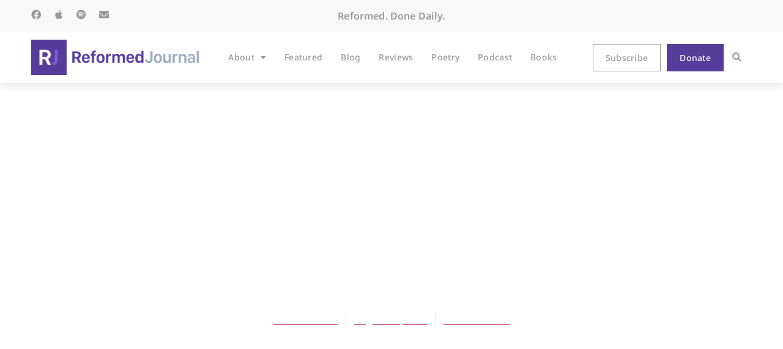

--- FILE ---
content_type: text/css
request_url: https://reformedjournal.com/wp-content/plugins/book-review-block/build/style-index.css?ver=f2e804aa89568057434e
body_size: 375
content:
.book-review-block__cover-wrapper{float:left;margin:.5em 1em .5em 0}.book-review-block__cover{max-width:100%}.book-review-block__details>span{display:block}.book-review-block__rating:not(.book-review-block__review-rating){direction:rtl;text-align:left;unicode-bidi:bidi-override}.book-review-block__rating:not(.book-review-block__review-rating)>span{color:#eba845;display:inline-block;font-size:20px;position:relative;width:1em}.book-review-block__rating:not(.book-review-block__review-rating)>span.on:before{content:"★";position:absolute}.book-review-block{overflow:hidden}.book-review-block.has-background{padding:20px}.book-review-block .wp-block-image{margin:0}.book-review-block .wp-block-image .alignleft,.book-review-block .wp-block-image .alignright,.book-review-block .wp-block-image.alignleft,.book-review-block .wp-block-image.alignright{margin:0 0 1em}.book-review-block .wp-block-image .alignleft,.book-review-block .wp-block-image.alignleft{float:left;margin-right:1em}.book-review-block .wp-block-image .alignright,.book-review-block .wp-block-image.alignright{float:right;margin-left:1em}.book-review-block .wp-block-image .aligncenter,.book-review-block .wp-block-image.aligncenter{margin-bottom:1em;margin-left:auto;margin-right:auto}.book-review-block__meta-item-label{font-weight:700;margin-right:5px}.book-review-block__meta-item-value{display:inline}.book-review-block__rating-button{margin-right:.3em}.book-review-block__rating-button span{display:inline-flex;overflow:hidden;width:12px}.book-review-block__rating-button span svg{flex-shrink:0;max-width:none}.book-review-block__rating-button span:nth-child(2n){justify-content:flex-end}.book-review-block__rating-button .is-rating-unfilled{fill-opacity:0;stroke-width:2px}


--- FILE ---
content_type: text/css
request_url: https://reformedjournal.com/wp-content/uploads/elementor/css/post-29779.css?ver=1768282813
body_size: 2585
content:
.elementor-29779 .elementor-element.elementor-element-e63d049 > .elementor-background-overlay{background-color:var( --e-global-color-text );opacity:0.3;transition:background 0.3s, border-radius 0.3s, opacity 0.3s;}.elementor-29779 .elementor-element.elementor-element-e63d049{transition:background 0.3s, border 0.3s, border-radius 0.3s, box-shadow 0.3s;padding:15% 8% 15% 8%;}.elementor-29779 .elementor-element.elementor-element-381a9fe{padding:0% 0% 0% 0%;}.elementor-29779 .elementor-element.elementor-element-d4b2ff8.elementor-column > .elementor-widget-wrap{justify-content:center;}.elementor-widget-post-info .elementor-icon-list-item:not(:last-child):after{border-color:var( --e-global-color-text );}.elementor-widget-post-info .elementor-icon-list-icon i{color:var( --e-global-color-primary );}.elementor-widget-post-info .elementor-icon-list-icon svg{fill:var( --e-global-color-primary );}.elementor-widget-post-info .elementor-icon-list-text, .elementor-widget-post-info .elementor-icon-list-text a{color:var( --e-global-color-secondary );}.elementor-widget-post-info .elementor-icon-list-item{font-family:var( --e-global-typography-text-font-family ), Sans-serif;font-size:var( --e-global-typography-text-font-size );font-weight:var( --e-global-typography-text-font-weight );line-height:var( --e-global-typography-text-line-height );letter-spacing:var( --e-global-typography-text-letter-spacing );}.elementor-29779 .elementor-element.elementor-element-996fbbb{width:auto;max-width:auto;}.elementor-29779 .elementor-element.elementor-element-996fbbb > .elementor-widget-container{background-color:#FFFFFF21;padding:12px 12px 12px 12px;border-style:solid;border-width:1px 1px 1px 1px;border-color:var( --e-global-color-710fecb );border-radius:0px 0px 0px 0px;}.elementor-29779 .elementor-element.elementor-element-996fbbb .elementor-icon-list-icon{width:14px;}.elementor-29779 .elementor-element.elementor-element-996fbbb .elementor-icon-list-icon i{font-size:14px;}.elementor-29779 .elementor-element.elementor-element-996fbbb .elementor-icon-list-icon svg{--e-icon-list-icon-size:14px;}.elementor-29779 .elementor-element.elementor-element-996fbbb .elementor-icon-list-text, .elementor-29779 .elementor-element.elementor-element-996fbbb .elementor-icon-list-text a{color:var( --e-global-color-710fecb );}.elementor-29779 .elementor-element.elementor-element-996fbbb .elementor-icon-list-item{font-size:var( --e-global-typography-a4c0baa-font-size );font-weight:var( --e-global-typography-a4c0baa-font-weight );text-transform:var( --e-global-typography-a4c0baa-text-transform );line-height:var( --e-global-typography-a4c0baa-line-height );letter-spacing:var( --e-global-typography-a4c0baa-letter-spacing );}.elementor-widget-theme-post-title .elementor-heading-title{font-family:var( --e-global-typography-primary-font-family ), Sans-serif;font-size:var( --e-global-typography-primary-font-size );font-weight:var( --e-global-typography-primary-font-weight );text-transform:var( --e-global-typography-primary-text-transform );line-height:var( --e-global-typography-primary-line-height );letter-spacing:var( --e-global-typography-primary-letter-spacing );color:var( --e-global-color-primary );}.elementor-29779 .elementor-element.elementor-element-8f59320 > .elementor-widget-container{padding:1% 0% 0% 0%;}.elementor-29779 .elementor-element.elementor-element-8f59320{text-align:center;}.elementor-29779 .elementor-element.elementor-element-8f59320 .elementor-heading-title{font-family:var( --e-global-typography-primary-font-family ), Sans-serif;font-size:var( --e-global-typography-primary-font-size );font-weight:var( --e-global-typography-primary-font-weight );text-transform:var( --e-global-typography-primary-text-transform );line-height:var( --e-global-typography-primary-line-height );letter-spacing:var( --e-global-typography-primary-letter-spacing );color:var( --e-global-color-710fecb );}.elementor-29779 .elementor-element.elementor-element-236c744{width:auto;max-width:auto;}.elementor-29779 .elementor-element.elementor-element-236c744 .elementor-icon-list-items:not(.elementor-inline-items) .elementor-icon-list-item:not(:last-child){padding-bottom:calc(25px/2);}.elementor-29779 .elementor-element.elementor-element-236c744 .elementor-icon-list-items:not(.elementor-inline-items) .elementor-icon-list-item:not(:first-child){margin-top:calc(25px/2);}.elementor-29779 .elementor-element.elementor-element-236c744 .elementor-icon-list-items.elementor-inline-items .elementor-icon-list-item{margin-right:calc(25px/2);margin-left:calc(25px/2);}.elementor-29779 .elementor-element.elementor-element-236c744 .elementor-icon-list-items.elementor-inline-items{margin-right:calc(-25px/2);margin-left:calc(-25px/2);}body.rtl .elementor-29779 .elementor-element.elementor-element-236c744 .elementor-icon-list-items.elementor-inline-items .elementor-icon-list-item:after{left:calc(-25px/2);}body:not(.rtl) .elementor-29779 .elementor-element.elementor-element-236c744 .elementor-icon-list-items.elementor-inline-items .elementor-icon-list-item:after{right:calc(-25px/2);}.elementor-29779 .elementor-element.elementor-element-236c744 .elementor-icon-list-item:not(:last-child):after{content:"";border-color:var( --e-global-color-32a6461 );}.elementor-29779 .elementor-element.elementor-element-236c744 .elementor-icon-list-items:not(.elementor-inline-items) .elementor-icon-list-item:not(:last-child):after{border-top-style:solid;border-top-width:1px;}.elementor-29779 .elementor-element.elementor-element-236c744 .elementor-icon-list-items.elementor-inline-items .elementor-icon-list-item:not(:last-child):after{border-left-style:solid;}.elementor-29779 .elementor-element.elementor-element-236c744 .elementor-inline-items .elementor-icon-list-item:not(:last-child):after{border-left-width:1px;}.elementor-29779 .elementor-element.elementor-element-236c744 .elementor-icon-list-icon{width:14px;}.elementor-29779 .elementor-element.elementor-element-236c744 .elementor-icon-list-icon i{font-size:14px;}.elementor-29779 .elementor-element.elementor-element-236c744 .elementor-icon-list-icon svg{--e-icon-list-icon-size:14px;}.elementor-29779 .elementor-element.elementor-element-236c744 .elementor-icon-list-text, .elementor-29779 .elementor-element.elementor-element-236c744 .elementor-icon-list-text a{color:var( --e-global-color-710fecb );}.elementor-29779 .elementor-element.elementor-element-236c744 .elementor-icon-list-item{font-size:var( --e-global-typography-92a707e-font-size );font-weight:var( --e-global-typography-92a707e-font-weight );text-transform:var( --e-global-typography-92a707e-text-transform );line-height:var( --e-global-typography-92a707e-line-height );letter-spacing:var( --e-global-typography-92a707e-letter-spacing );}.elementor-29779 .elementor-element.elementor-element-45b5f9f:not(.elementor-motion-effects-element-type-background), .elementor-29779 .elementor-element.elementor-element-45b5f9f > .elementor-motion-effects-container > .elementor-motion-effects-layer{background-color:var( --e-global-color-710fecb );}.elementor-29779 .elementor-element.elementor-element-45b5f9f{transition:background 0.3s, border 0.3s, border-radius 0.3s, box-shadow 0.3s;padding:8% 20% 8% 20%;}.elementor-29779 .elementor-element.elementor-element-45b5f9f > .elementor-background-overlay{transition:background 0.3s, border-radius 0.3s, opacity 0.3s;}.elementor-29779 .elementor-element.elementor-element-45b5f9f a{color:var( --e-global-color-text );}.elementor-29779 .elementor-element.elementor-element-45b5f9f a:hover{color:var( --e-global-color-primary );}.elementor-29779 .elementor-element.elementor-element-c417814{border-style:none;padding:0% 0% 0% 0%;}.elementor-29779 .elementor-element.elementor-element-2230598 > .elementor-element-populated{padding:0% 0% 0% 0%;}.elementor-widget-theme-post-content{color:var( --e-global-color-text );font-family:var( --e-global-typography-text-font-family ), Sans-serif;font-size:var( --e-global-typography-text-font-size );font-weight:var( --e-global-typography-text-font-weight );line-height:var( --e-global-typography-text-line-height );letter-spacing:var( --e-global-typography-text-letter-spacing );}.elementor-29779 .elementor-element.elementor-element-a75a7f9{text-align:start;color:var( --e-global-color-text );font-size:var( --e-global-typography-92a707e-font-size );font-weight:var( --e-global-typography-92a707e-font-weight );text-transform:var( --e-global-typography-92a707e-text-transform );line-height:var( --e-global-typography-92a707e-line-height );letter-spacing:var( --e-global-typography-92a707e-letter-spacing );}.elementor-widget-divider{--divider-color:var( --e-global-color-secondary );}.elementor-widget-divider .elementor-divider__text{color:var( --e-global-color-secondary );font-family:var( --e-global-typography-secondary-font-family ), Sans-serif;font-size:var( --e-global-typography-secondary-font-size );font-weight:var( --e-global-typography-secondary-font-weight );line-height:var( --e-global-typography-secondary-line-height );letter-spacing:var( --e-global-typography-secondary-letter-spacing );}.elementor-widget-divider.elementor-view-stacked .elementor-icon{background-color:var( --e-global-color-secondary );}.elementor-widget-divider.elementor-view-framed .elementor-icon, .elementor-widget-divider.elementor-view-default .elementor-icon{color:var( --e-global-color-secondary );border-color:var( --e-global-color-secondary );}.elementor-widget-divider.elementor-view-framed .elementor-icon, .elementor-widget-divider.elementor-view-default .elementor-icon svg{fill:var( --e-global-color-secondary );}.elementor-29779 .elementor-element.elementor-element-e4e9bdb{--divider-border-style:solid;--divider-color:var( --e-global-color-secondary );--divider-border-width:1px;}.elementor-29779 .elementor-element.elementor-element-e4e9bdb .elementor-divider-separator{width:100%;margin:0 auto;margin-left:0;}.elementor-29779 .elementor-element.elementor-element-e4e9bdb .elementor-divider{text-align:left;padding-block-start:0px;padding-block-end:0px;}.elementor-widget-heading .elementor-heading-title{font-family:var( --e-global-typography-primary-font-family ), Sans-serif;font-size:var( --e-global-typography-primary-font-size );font-weight:var( --e-global-typography-primary-font-weight );text-transform:var( --e-global-typography-primary-text-transform );line-height:var( --e-global-typography-primary-line-height );letter-spacing:var( --e-global-typography-primary-letter-spacing );color:var( --e-global-color-primary );}.elementor-29779 .elementor-element.elementor-element-70fa199{text-align:start;}.elementor-29779 .elementor-element.elementor-element-70fa199 .elementor-heading-title{font-size:var( --e-global-typography-a4c0baa-font-size );font-weight:var( --e-global-typography-a4c0baa-font-weight );text-transform:var( --e-global-typography-a4c0baa-text-transform );line-height:var( --e-global-typography-a4c0baa-line-height );letter-spacing:var( --e-global-typography-a4c0baa-letter-spacing );color:var( --e-global-color-text );}.elementor-29779 .elementor-element.elementor-element-ca36d65{--alignment:left;--grid-side-margin:10px;--grid-column-gap:10px;--grid-row-gap:10px;--grid-bottom-margin:10px;--e-share-buttons-primary-color:var( --e-global-color-primary );--e-share-buttons-secondary-color:var( --e-global-color-710fecb );}.elementor-29779 .elementor-element.elementor-element-ca36d65 .elementor-share-btn{font-size:calc(1px * 10);height:4em;}.elementor-29779 .elementor-element.elementor-element-ca36d65 .elementor-share-btn__icon{--e-share-buttons-icon-size:1.9em;}.elementor-29779 .elementor-element.elementor-element-ca36d65 .elementor-share-btn:hover{--e-share-buttons-primary-color:var( --e-global-color-text );--e-share-buttons-secondary-color:var( --e-global-color-710fecb );}.elementor-29779 .elementor-element.elementor-element-ca36d65 .elementor-share-btn__title{font-family:var( --e-global-typography-237da82-font-family ), Sans-serif;font-size:var( --e-global-typography-237da82-font-size );font-weight:var( --e-global-typography-237da82-font-weight );text-transform:var( --e-global-typography-237da82-text-transform );letter-spacing:var( --e-global-typography-237da82-letter-spacing );}.elementor-29779 .elementor-element.elementor-element-5faf3df{--divider-border-style:solid;--divider-color:var( --e-global-color-secondary );--divider-border-width:1px;}.elementor-29779 .elementor-element.elementor-element-5faf3df > .elementor-widget-container{padding:0% 0% 4% 0%;}.elementor-29779 .elementor-element.elementor-element-5faf3df .elementor-divider-separator{width:100%;margin:0 auto;margin-left:0;}.elementor-29779 .elementor-element.elementor-element-5faf3df .elementor-divider{text-align:left;padding-block-start:0px;padding-block-end:0px;}.elementor-widget-author-box .elementor-author-box__name{color:var( --e-global-color-secondary );font-family:var( --e-global-typography-primary-font-family ), Sans-serif;font-size:var( --e-global-typography-primary-font-size );font-weight:var( --e-global-typography-primary-font-weight );text-transform:var( --e-global-typography-primary-text-transform );line-height:var( --e-global-typography-primary-line-height );letter-spacing:var( --e-global-typography-primary-letter-spacing );}.elementor-widget-author-box .elementor-author-box__bio{color:var( --e-global-color-text );font-family:var( --e-global-typography-text-font-family ), Sans-serif;font-size:var( --e-global-typography-text-font-size );font-weight:var( --e-global-typography-text-font-weight );line-height:var( --e-global-typography-text-line-height );letter-spacing:var( --e-global-typography-text-letter-spacing );}.elementor-widget-author-box .elementor-author-box__button{color:var( --e-global-color-secondary );border-color:var( --e-global-color-secondary );font-family:var( --e-global-typography-accent-font-family ), Sans-serif;font-size:var( --e-global-typography-accent-font-size );font-weight:var( --e-global-typography-accent-font-weight );line-height:var( --e-global-typography-accent-line-height );letter-spacing:var( --e-global-typography-accent-letter-spacing );}.elementor-widget-author-box .elementor-author-box__button:hover{border-color:var( --e-global-color-secondary );color:var( --e-global-color-secondary );}.elementor-29779 .elementor-element.elementor-element-86ddf22 > .elementor-widget-container{background-color:var( --e-global-color-accent );margin:0% 0% 0% 0%;padding:8% 8% 8% 8%;border-style:none;}.elementor-29779 .elementor-element.elementor-element-86ddf22 .elementor-author-box__avatar img{width:80px;height:80px;}body.rtl .elementor-29779 .elementor-element.elementor-element-86ddf22.elementor-author-box--layout-image-left .elementor-author-box__avatar,
					 body:not(.rtl) .elementor-29779 .elementor-element.elementor-element-86ddf22:not(.elementor-author-box--layout-image-above) .elementor-author-box__avatar{margin-right:12px;margin-left:0;}body:not(.rtl) .elementor-29779 .elementor-element.elementor-element-86ddf22.elementor-author-box--layout-image-right .elementor-author-box__avatar,
					 body.rtl .elementor-29779 .elementor-element.elementor-element-86ddf22:not(.elementor-author-box--layout-image-above) .elementor-author-box__avatar{margin-left:12px;margin-right:0;}.elementor-29779 .elementor-element.elementor-element-86ddf22.elementor-author-box--layout-image-above .elementor-author-box__avatar{margin-bottom:12px;}.elementor-29779 .elementor-element.elementor-element-86ddf22 .elementor-author-box__name{color:var( --e-global-color-text );font-family:var( --e-global-typography-accent-font-family ), Sans-serif;font-size:var( --e-global-typography-accent-font-size );font-weight:var( --e-global-typography-accent-font-weight );line-height:var( --e-global-typography-accent-line-height );letter-spacing:var( --e-global-typography-accent-letter-spacing );margin-bottom:12px;}.elementor-29779 .elementor-element.elementor-element-86ddf22 .elementor-author-box__bio{color:var( --e-global-color-text );font-size:var( --e-global-typography-92a707e-font-size );font-weight:var( --e-global-typography-92a707e-font-weight );text-transform:var( --e-global-typography-92a707e-text-transform );line-height:var( --e-global-typography-92a707e-line-height );letter-spacing:var( --e-global-typography-92a707e-letter-spacing );margin-bottom:12px;}.elementor-29779 .elementor-element.elementor-element-86ddf22 .elementor-author-box__button{color:var( --e-global-color-710fecb );border-color:var( --e-global-color-710fecb );background-color:var( --e-global-color-primary );font-family:var( --e-global-typography-237da82-font-family ), Sans-serif;font-size:var( --e-global-typography-237da82-font-size );font-weight:var( --e-global-typography-237da82-font-weight );text-transform:var( --e-global-typography-237da82-text-transform );letter-spacing:var( --e-global-typography-237da82-letter-spacing );border-width:0px;border-radius:1px;padding:12px 20px 12px 20px;}.elementor-29779 .elementor-element.elementor-element-86ddf22 .elementor-author-box__button:hover{border-color:var( --e-global-color-710fecb );color:var( --e-global-color-710fecb );background-color:var( --e-global-color-text );}.elementor-29779 .elementor-element.elementor-element-0119bf2:not(.elementor-motion-effects-element-type-background), .elementor-29779 .elementor-element.elementor-element-0119bf2 > .elementor-motion-effects-container > .elementor-motion-effects-layer{background-color:var( --e-global-color-67d00e7 );}.elementor-29779 .elementor-element.elementor-element-0119bf2{transition:background 0.3s, border 0.3s, border-radius 0.3s, box-shadow 0.3s;padding:8% 8% 8% 8%;}.elementor-29779 .elementor-element.elementor-element-0119bf2 > .elementor-background-overlay{transition:background 0.3s, border-radius 0.3s, opacity 0.3s;}.elementor-29779 .elementor-element.elementor-element-0119bf2 a{color:var( --e-global-color-text );}.elementor-29779 .elementor-element.elementor-element-0119bf2 a:hover{color:var( --e-global-color-primary );}.elementor-29779 .elementor-element.elementor-element-9f68def{border-style:none;padding:0% 0% 0% 0%;}.elementor-29779 .elementor-element.elementor-element-10c388d > .elementor-element-populated{padding:0% 0% 0% 0%;}.elementor-widget-post-navigation span.post-navigation__prev--label{color:var( --e-global-color-text );}.elementor-widget-post-navigation span.post-navigation__next--label{color:var( --e-global-color-text );}.elementor-widget-post-navigation span.post-navigation__prev--label, .elementor-widget-post-navigation span.post-navigation__next--label{font-family:var( --e-global-typography-secondary-font-family ), Sans-serif;font-size:var( --e-global-typography-secondary-font-size );font-weight:var( --e-global-typography-secondary-font-weight );letter-spacing:var( --e-global-typography-secondary-letter-spacing );}.elementor-widget-post-navigation span.post-navigation__prev--title, .elementor-widget-post-navigation span.post-navigation__next--title{color:var( --e-global-color-secondary );font-family:var( --e-global-typography-secondary-font-family ), Sans-serif;font-size:var( --e-global-typography-secondary-font-size );font-weight:var( --e-global-typography-secondary-font-weight );letter-spacing:var( --e-global-typography-secondary-letter-spacing );}.elementor-29779 .elementor-element.elementor-element-aff179d span.post-navigation__prev--label{color:var( --e-global-color-text );}.elementor-29779 .elementor-element.elementor-element-aff179d span.post-navigation__next--label{color:var( --e-global-color-text );}.elementor-29779 .elementor-element.elementor-element-aff179d span.post-navigation__prev--label:hover{color:var( --e-global-color-primary );}.elementor-29779 .elementor-element.elementor-element-aff179d span.post-navigation__next--label:hover{color:var( --e-global-color-primary );}.elementor-29779 .elementor-element.elementor-element-aff179d span.post-navigation__prev--label, .elementor-29779 .elementor-element.elementor-element-aff179d span.post-navigation__next--label{font-size:var( --e-global-typography-a4c0baa-font-size );font-weight:var( --e-global-typography-a4c0baa-font-weight );text-transform:var( --e-global-typography-a4c0baa-text-transform );letter-spacing:var( --e-global-typography-a4c0baa-letter-spacing );}.elementor-29779 .elementor-element.elementor-element-aff179d span.post-navigation__prev--title, .elementor-29779 .elementor-element.elementor-element-aff179d span.post-navigation__next--title{color:var( --e-global-color-text );font-family:var( --e-global-typography-text-font-family ), Sans-serif;font-size:var( --e-global-typography-text-font-size );font-weight:var( --e-global-typography-text-font-weight );letter-spacing:var( --e-global-typography-text-letter-spacing );}.elementor-29779 .elementor-element.elementor-element-aff179d .post-navigation__arrow-wrapper{color:var( --e-global-color-secondary );fill:var( --e-global-color-secondary );font-size:17px;}.elementor-29779 .elementor-element.elementor-element-aff179d .post-navigation__arrow-wrapper:hover{color:var( --e-global-color-primary );fill:var( --e-global-color-primary );}.elementor-29779 .elementor-element.elementor-element-aff179d .elementor-post-navigation__separator{background-color:var( --e-global-color-secondary );width:1px;}.elementor-29779 .elementor-element.elementor-element-aff179d .elementor-post-navigation{color:var( --e-global-color-secondary );border-block-width:1px;}.elementor-29779 .elementor-element.elementor-element-aff179d .elementor-post-navigation__next.elementor-post-navigation__link{width:calc(50% - (1px / 2));}.elementor-29779 .elementor-element.elementor-element-aff179d .elementor-post-navigation__prev.elementor-post-navigation__link{width:calc(50% - (1px / 2));}.elementor-29779 .elementor-element.elementor-element-6b8b9eb:not(.elementor-motion-effects-element-type-background), .elementor-29779 .elementor-element.elementor-element-6b8b9eb > .elementor-motion-effects-container > .elementor-motion-effects-layer{background-color:var( --e-global-color-710fecb );}.elementor-29779 .elementor-element.elementor-element-6b8b9eb{transition:background 0.3s, border 0.3s, border-radius 0.3s, box-shadow 0.3s;padding:8% 20% 8% 20%;}.elementor-29779 .elementor-element.elementor-element-6b8b9eb > .elementor-background-overlay{transition:background 0.3s, border-radius 0.3s, opacity 0.3s;}.elementor-29779 .elementor-element.elementor-element-6b8b9eb a{color:var( --e-global-color-text );}.elementor-29779 .elementor-element.elementor-element-6b8b9eb a:hover{color:var( --e-global-color-primary );}.elementor-29779 .elementor-element.elementor-element-304e359{border-style:none;padding:0% 0% 0% 0%;}.elementor-29779 .elementor-element.elementor-element-df60357 > .elementor-element-populated{padding:0% 0% 0% 0%;}.elementor-widget-text-editor{font-family:var( --e-global-typography-text-font-family ), Sans-serif;font-size:var( --e-global-typography-text-font-size );font-weight:var( --e-global-typography-text-font-weight );line-height:var( --e-global-typography-text-line-height );letter-spacing:var( --e-global-typography-text-letter-spacing );color:var( --e-global-color-text );}.elementor-widget-text-editor.elementor-drop-cap-view-stacked .elementor-drop-cap{background-color:var( --e-global-color-primary );}.elementor-widget-text-editor.elementor-drop-cap-view-framed .elementor-drop-cap, .elementor-widget-text-editor.elementor-drop-cap-view-default .elementor-drop-cap{color:var( --e-global-color-primary );border-color:var( --e-global-color-primary );}.elementor-29779 .elementor-element.elementor-element-147e342{font-size:var( --e-global-typography-92a707e-font-size );font-weight:var( --e-global-typography-92a707e-font-weight );text-transform:var( --e-global-typography-92a707e-text-transform );line-height:var( --e-global-typography-92a707e-line-height );letter-spacing:var( --e-global-typography-92a707e-letter-spacing );}.elementor-widget .tippy-tooltip .tippy-content{text-align:center;}@media(max-width:1024px){.elementor-widget-post-info .elementor-icon-list-item{font-size:var( --e-global-typography-text-font-size );line-height:var( --e-global-typography-text-line-height );letter-spacing:var( --e-global-typography-text-letter-spacing );}.elementor-29779 .elementor-element.elementor-element-996fbbb .elementor-icon-list-item{font-size:var( --e-global-typography-a4c0baa-font-size );line-height:var( --e-global-typography-a4c0baa-line-height );letter-spacing:var( --e-global-typography-a4c0baa-letter-spacing );}.elementor-widget-theme-post-title .elementor-heading-title{font-size:var( --e-global-typography-primary-font-size );line-height:var( --e-global-typography-primary-line-height );letter-spacing:var( --e-global-typography-primary-letter-spacing );}.elementor-29779 .elementor-element.elementor-element-8f59320 .elementor-heading-title{font-size:var( --e-global-typography-primary-font-size );line-height:var( --e-global-typography-primary-line-height );letter-spacing:var( --e-global-typography-primary-letter-spacing );}.elementor-29779 .elementor-element.elementor-element-236c744 .elementor-icon-list-item{font-size:var( --e-global-typography-92a707e-font-size );line-height:var( --e-global-typography-92a707e-line-height );letter-spacing:var( --e-global-typography-92a707e-letter-spacing );}.elementor-widget-theme-post-content{font-size:var( --e-global-typography-text-font-size );line-height:var( --e-global-typography-text-line-height );letter-spacing:var( --e-global-typography-text-letter-spacing );}.elementor-29779 .elementor-element.elementor-element-a75a7f9{font-size:var( --e-global-typography-92a707e-font-size );line-height:var( --e-global-typography-92a707e-line-height );letter-spacing:var( --e-global-typography-92a707e-letter-spacing );}.elementor-widget-divider .elementor-divider__text{font-size:var( --e-global-typography-secondary-font-size );line-height:var( --e-global-typography-secondary-line-height );letter-spacing:var( --e-global-typography-secondary-letter-spacing );}.elementor-29779 .elementor-element.elementor-element-e4e9bdb .elementor-divider{padding-block-start:2px;padding-block-end:2px;}.elementor-widget-heading .elementor-heading-title{font-size:var( --e-global-typography-primary-font-size );line-height:var( --e-global-typography-primary-line-height );letter-spacing:var( --e-global-typography-primary-letter-spacing );}.elementor-29779 .elementor-element.elementor-element-70fa199 .elementor-heading-title{font-size:var( --e-global-typography-a4c0baa-font-size );line-height:var( --e-global-typography-a4c0baa-line-height );letter-spacing:var( --e-global-typography-a4c0baa-letter-spacing );} .elementor-29779 .elementor-element.elementor-element-ca36d65{--grid-side-margin:10px;--grid-column-gap:10px;--grid-row-gap:10px;--grid-bottom-margin:10px;}.elementor-29779 .elementor-element.elementor-element-ca36d65 .elementor-share-btn__title{font-size:var( --e-global-typography-237da82-font-size );letter-spacing:var( --e-global-typography-237da82-letter-spacing );}.elementor-29779 .elementor-element.elementor-element-5faf3df .elementor-divider{padding-block-start:2px;padding-block-end:2px;}.elementor-widget-author-box .elementor-author-box__name{font-size:var( --e-global-typography-primary-font-size );line-height:var( --e-global-typography-primary-line-height );letter-spacing:var( --e-global-typography-primary-letter-spacing );}.elementor-widget-author-box .elementor-author-box__bio{font-size:var( --e-global-typography-text-font-size );line-height:var( --e-global-typography-text-line-height );letter-spacing:var( --e-global-typography-text-letter-spacing );}.elementor-widget-author-box .elementor-author-box__button{font-size:var( --e-global-typography-accent-font-size );line-height:var( --e-global-typography-accent-line-height );letter-spacing:var( --e-global-typography-accent-letter-spacing );}.elementor-29779 .elementor-element.elementor-element-86ddf22 .elementor-author-box__name{font-size:var( --e-global-typography-accent-font-size );line-height:var( --e-global-typography-accent-line-height );letter-spacing:var( --e-global-typography-accent-letter-spacing );}.elementor-29779 .elementor-element.elementor-element-86ddf22 .elementor-author-box__bio{font-size:var( --e-global-typography-92a707e-font-size );line-height:var( --e-global-typography-92a707e-line-height );letter-spacing:var( --e-global-typography-92a707e-letter-spacing );}.elementor-29779 .elementor-element.elementor-element-86ddf22 .elementor-author-box__button{font-size:var( --e-global-typography-237da82-font-size );letter-spacing:var( --e-global-typography-237da82-letter-spacing );}.elementor-widget-post-navigation span.post-navigation__prev--label, .elementor-widget-post-navigation span.post-navigation__next--label{font-size:var( --e-global-typography-secondary-font-size );letter-spacing:var( --e-global-typography-secondary-letter-spacing );}.elementor-widget-post-navigation span.post-navigation__prev--title, .elementor-widget-post-navigation span.post-navigation__next--title{font-size:var( --e-global-typography-secondary-font-size );letter-spacing:var( --e-global-typography-secondary-letter-spacing );}.elementor-29779 .elementor-element.elementor-element-aff179d span.post-navigation__prev--label, .elementor-29779 .elementor-element.elementor-element-aff179d span.post-navigation__next--label{font-size:var( --e-global-typography-a4c0baa-font-size );letter-spacing:var( --e-global-typography-a4c0baa-letter-spacing );}.elementor-29779 .elementor-element.elementor-element-aff179d span.post-navigation__prev--title, .elementor-29779 .elementor-element.elementor-element-aff179d span.post-navigation__next--title{font-size:var( --e-global-typography-text-font-size );letter-spacing:var( --e-global-typography-text-letter-spacing );}.elementor-widget-text-editor{font-size:var( --e-global-typography-text-font-size );line-height:var( --e-global-typography-text-line-height );letter-spacing:var( --e-global-typography-text-letter-spacing );}.elementor-29779 .elementor-element.elementor-element-147e342{font-size:var( --e-global-typography-92a707e-font-size );line-height:var( --e-global-typography-92a707e-line-height );letter-spacing:var( --e-global-typography-92a707e-letter-spacing );}}@media(max-width:767px){.elementor-29779 .elementor-element.elementor-element-e63d049{padding:20% 10% 20% 10%;}.elementor-29779 .elementor-element.elementor-element-381a9fe{padding:0% 0% 0% 0%;}.elementor-widget-post-info .elementor-icon-list-item{font-size:var( --e-global-typography-text-font-size );line-height:var( --e-global-typography-text-line-height );letter-spacing:var( --e-global-typography-text-letter-spacing );}.elementor-29779 .elementor-element.elementor-element-996fbbb .elementor-icon-list-item{font-size:var( --e-global-typography-a4c0baa-font-size );line-height:var( --e-global-typography-a4c0baa-line-height );letter-spacing:var( --e-global-typography-a4c0baa-letter-spacing );}.elementor-widget-theme-post-title .elementor-heading-title{font-size:var( --e-global-typography-primary-font-size );line-height:var( --e-global-typography-primary-line-height );letter-spacing:var( --e-global-typography-primary-letter-spacing );}.elementor-29779 .elementor-element.elementor-element-8f59320 .elementor-heading-title{font-size:var( --e-global-typography-primary-font-size );line-height:var( --e-global-typography-primary-line-height );letter-spacing:var( --e-global-typography-primary-letter-spacing );}.elementor-29779 .elementor-element.elementor-element-236c744 .elementor-icon-list-item{font-size:var( --e-global-typography-92a707e-font-size );line-height:var( --e-global-typography-92a707e-line-height );letter-spacing:var( --e-global-typography-92a707e-letter-spacing );}.elementor-29779 .elementor-element.elementor-element-45b5f9f{padding:20% 10% 20% 10%;}.elementor-29779 .elementor-element.elementor-element-c417814{padding:0% 0% 0% 0%;}.elementor-29779 .elementor-element.elementor-element-2230598 > .elementor-element-populated{padding:0% 0% 0% 0%;}.elementor-widget-theme-post-content{font-size:var( --e-global-typography-text-font-size );line-height:var( --e-global-typography-text-line-height );letter-spacing:var( --e-global-typography-text-letter-spacing );}.elementor-29779 .elementor-element.elementor-element-a75a7f9{font-size:var( --e-global-typography-92a707e-font-size );line-height:var( --e-global-typography-92a707e-line-height );letter-spacing:var( --e-global-typography-92a707e-letter-spacing );}.elementor-widget-divider .elementor-divider__text{font-size:var( --e-global-typography-secondary-font-size );line-height:var( --e-global-typography-secondary-line-height );letter-spacing:var( --e-global-typography-secondary-letter-spacing );}.elementor-29779 .elementor-element.elementor-element-e4e9bdb .elementor-divider{padding-block-start:0px;padding-block-end:0px;}.elementor-widget-heading .elementor-heading-title{font-size:var( --e-global-typography-primary-font-size );line-height:var( --e-global-typography-primary-line-height );letter-spacing:var( --e-global-typography-primary-letter-spacing );}.elementor-29779 .elementor-element.elementor-element-70fa199 .elementor-heading-title{font-size:var( --e-global-typography-a4c0baa-font-size );line-height:var( --e-global-typography-a4c0baa-line-height );letter-spacing:var( --e-global-typography-a4c0baa-letter-spacing );} .elementor-29779 .elementor-element.elementor-element-ca36d65{--grid-side-margin:10px;--grid-column-gap:10px;--grid-row-gap:10px;--grid-bottom-margin:10px;}.elementor-29779 .elementor-element.elementor-element-ca36d65 .elementor-share-btn__title{font-size:var( --e-global-typography-237da82-font-size );letter-spacing:var( --e-global-typography-237da82-letter-spacing );}.elementor-29779 .elementor-element.elementor-element-5faf3df .elementor-divider{padding-block-start:0px;padding-block-end:0px;}.elementor-widget-author-box .elementor-author-box__name{font-size:var( --e-global-typography-primary-font-size );line-height:var( --e-global-typography-primary-line-height );letter-spacing:var( --e-global-typography-primary-letter-spacing );}.elementor-widget-author-box .elementor-author-box__bio{font-size:var( --e-global-typography-text-font-size );line-height:var( --e-global-typography-text-line-height );letter-spacing:var( --e-global-typography-text-letter-spacing );}.elementor-widget-author-box .elementor-author-box__button{font-size:var( --e-global-typography-accent-font-size );line-height:var( --e-global-typography-accent-line-height );letter-spacing:var( --e-global-typography-accent-letter-spacing );}.elementor-29779 .elementor-element.elementor-element-86ddf22 > .elementor-widget-container{padding:10% 10% 10% 10%;}.elementor-29779 .elementor-element.elementor-element-86ddf22 .elementor-author-box__name{font-size:var( --e-global-typography-accent-font-size );line-height:var( --e-global-typography-accent-line-height );letter-spacing:var( --e-global-typography-accent-letter-spacing );}.elementor-29779 .elementor-element.elementor-element-86ddf22 .elementor-author-box__bio{font-size:var( --e-global-typography-92a707e-font-size );line-height:var( --e-global-typography-92a707e-line-height );letter-spacing:var( --e-global-typography-92a707e-letter-spacing );}.elementor-29779 .elementor-element.elementor-element-86ddf22 .elementor-author-box__button{font-size:var( --e-global-typography-237da82-font-size );letter-spacing:var( --e-global-typography-237da82-letter-spacing );}.elementor-29779 .elementor-element.elementor-element-0119bf2{padding:10% 10% 10% 10%;}.elementor-29779 .elementor-element.elementor-element-9f68def{padding:0% 0% 0% 0%;}.elementor-29779 .elementor-element.elementor-element-10c388d > .elementor-element-populated{padding:0% 0% 0% 0%;}.elementor-widget-post-navigation span.post-navigation__prev--label, .elementor-widget-post-navigation span.post-navigation__next--label{font-size:var( --e-global-typography-secondary-font-size );letter-spacing:var( --e-global-typography-secondary-letter-spacing );}.elementor-widget-post-navigation span.post-navigation__prev--title, .elementor-widget-post-navigation span.post-navigation__next--title{font-size:var( --e-global-typography-secondary-font-size );letter-spacing:var( --e-global-typography-secondary-letter-spacing );}.elementor-29779 .elementor-element.elementor-element-aff179d span.post-navigation__prev--label, .elementor-29779 .elementor-element.elementor-element-aff179d span.post-navigation__next--label{font-size:var( --e-global-typography-a4c0baa-font-size );letter-spacing:var( --e-global-typography-a4c0baa-letter-spacing );}.elementor-29779 .elementor-element.elementor-element-aff179d span.post-navigation__prev--title, .elementor-29779 .elementor-element.elementor-element-aff179d span.post-navigation__next--title{font-size:var( --e-global-typography-text-font-size );letter-spacing:var( --e-global-typography-text-letter-spacing );}.elementor-29779 .elementor-element.elementor-element-6b8b9eb{padding:20% 10% 20% 10%;}.elementor-29779 .elementor-element.elementor-element-304e359{padding:0% 0% 0% 0%;}.elementor-29779 .elementor-element.elementor-element-df60357 > .elementor-element-populated{padding:0% 0% 0% 0%;}.elementor-widget-text-editor{font-size:var( --e-global-typography-text-font-size );line-height:var( --e-global-typography-text-line-height );letter-spacing:var( --e-global-typography-text-letter-spacing );}.elementor-29779 .elementor-element.elementor-element-147e342{font-size:var( --e-global-typography-92a707e-font-size );line-height:var( --e-global-typography-92a707e-line-height );letter-spacing:var( --e-global-typography-92a707e-letter-spacing );}}@media(min-width:768px){.elementor-29779 .elementor-element.elementor-element-2921775{width:100%;}.elementor-29779 .elementor-element.elementor-element-26bc2e2{width:100%;}.elementor-29779 .elementor-element.elementor-element-e6ec0b6{width:100%;}.elementor-29779 .elementor-element.elementor-element-6670e9c{width:100%;}}